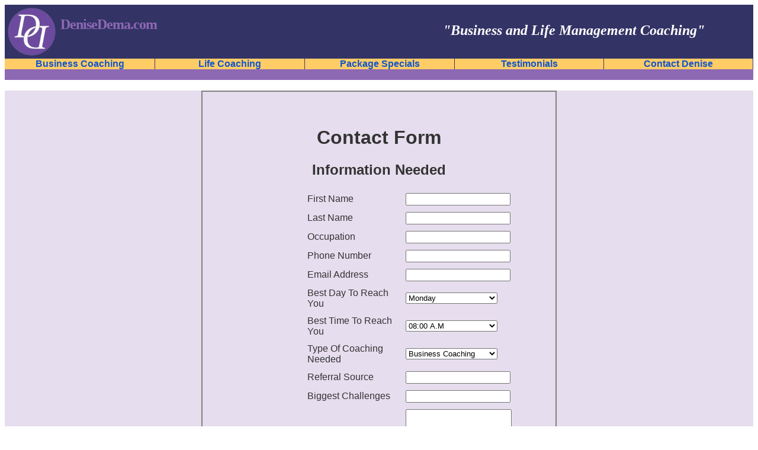

--- FILE ---
content_type: text/html; charset=UTF-8
request_url: https://www.denisedema.com/contact.php
body_size: 4039
content:
<!DOCTYPE HTML PUBLIC "-//W3C//DTD HTML 4.0 TRANSITIONAL//EN">
<html>

<head>
    <!-- Global site tag (gtag.js) - Google Analytics -->
    <script async src="https://www.googletagmanager.com/gtag/js?id=UA-9939347-2"></script>
    <script>
        window.dataLayer = window.dataLayer || [];

        function gtag() {
            dataLayer.push(arguments);
        }
        gtag('js', new Date());

        gtag('config', 'UA-9939347-2');
    </script>

    <meta http-equiv="X-UA-Compatible" content="IE=edge">
    <meta name="viewport" content="width=device-width, initial-scale=1, shrink-to-fit=no">

    <meta name="keywords" content="coaching, life coach, business coach, denisedema.com, business and life management coaching, businessandlifecoach.net, justaskdenise.com, management, training, consultant, sales consulting, sales training, marketing, entrepreneurs, business consulting, business development, increase sales, career coaching, personal coach, performance coach, personal development, personal growth, executive coach, self improvement, advisor, mentor, mentoring children, empowerment, life balance, relationship help, improve quality of life, self help, set goals, achieve your full potential, self awareness, addiction, home based business, business consultant Boca Raton, business coach Boca Raton, life coach Boca Raton, business consultant Palm Beach, business coach Palm Beach, life coach Palm Beach, business consultant Broward, business coach Broward, life coach Broward, business consultant Fort Lauderdale, business coach Fort Lauderdale, life coach Fort Lauderdale, business consultant New York, business coach New York, life coach New York, business consultant Suffolk County, business coach Suffolk County, life coach Suffolk County, business consultant Nassau County, business coach Nassau County, life coach Nassau County, business coach Tamarac, life coach Tamarac, business coach Wellington, life coach Wellington, business coach Delray Beach, life coach Delray Beach, business coach Long Island, life coach Long Island, business coach Florida, life coach Florida”>

<meta http-equiv=" Content-Type" content="text/html; charset=iso-8859-1">

    <title>Denise Dema Business & Life Coaching</title>

    <meta http-equiv="Content-Type" content="text/html; charset=iso-8859-1">
    <meta name="keywords" content="Denise Dema, Life Coach in Boca Raton, Business Coach in Boca Raton, Business  and Life Management Coach, Business Consulting, Sales Training, Personal Coach, Spiritual Development, Life Coach in Boca Raton, Business Coach in Boca Raton, Business and Life Management Coach, Business Consulting in South Florida, Sales Training in South Florida, Personal Coach in South Florida, Spiritual Development in South Florida">

    <meta name="description" content="Denise Dema - Business and Life Management Coach, Small Business Coaching, Life Coaching, Personal Growth and  Development, Consulting, Mentoring and Training.">

    <meta name="ROBOTS" CONTENT="INDEX,FOLLOW">

    <script src="includes/jquery-1.2.6.min.js" type="text/javascript" charset="utf-8"></script>
<script src="includes/jquery.form.js" type="text/javascript" charset="utf-8"></script>
<script type="text/javascript">

	$(document).ready(function() {
		$('#submitform').ajaxForm({
			target: '#error',
			success: function() {
				//$('#error').fadeIn('slow');
				if($("#emailerror").text() == 1) {
					$('#error').hide();
					window.location.href = "thankyou-Denise.php";
				}
				
				 $('body, html').animate({scrollTop:$('#sctop').offset().top}, 'slow');
				
				
			}
		});
	});

</script>
<style>
div.container {width: 320px; margin-left: 150px;}
legend {width: 160px;}
select {width: 155px; }
</style>
    <link href="https://stackpath.bootstrapcdn.com/font-awesome/4.7.0/css/font-awesome.min.css" rel="stylesheet">
    <link href="css/style.css" rel="stylesheet">
    <link href="css/responsive.css" rel="stylesheet">
    <style type="text/css">
        img {
            border-style: none;
        }
    </style>
    <script type='text/javascript'>
        function refreshCaptcha() {
            var img = document.images['captchaimg'];
            img.src = img.src.substring(0, img.src.lastIndexOf("?")) + "?rand=" + Math.random() * 1000;
        }
    </script>
</head>

<body>

    <!-- Header Starts Here -->
    <div class="header clearfix">
        <div class="logo floatleft">
            <a href="/index.php" class="logo-link">
                <img src="images/dd_logo.png" alt="Logo" class="logo-img">
                <h1 class="website-title">DeniseDema.com</h1>
            </a>
        </div>
        <div class="tagline floatleft">
            <h2 class="tagline-title">"Business and Life Management Coaching"</h2>
        </div>
    </div>
    <!--                    Header Ends Here-->

    <!--Social Links for Phone Start-->
    <div class="social-links social-links-phone only-phone clearfix">
        <a href="http://facebook.com/businessandlifecoach" target="_blank"><img height="31" width="32" src="images/facebook.jpg" align="left" border="0" /></a>

        <!--<a href="https://plus.google.com/107186396527865359783" target="_blank"><img height="31" width="32" src="images/gplus-icons.png" align="left" border="0"/></a>-->

        <a href="http://justaskdenise.com" target="_blank"><img height="31" width="32" src="images/blogger.jpg" align="left" border="0" /></a>

        <a href="http://linkedin.com/in/denisedema" target="_blank"><img height="31" width="32" src="images/linkedin.jpg" align="left" border="0" /></a>

        <a href="http://twitter.com/DeniseDema" user/justask" target="_blank"><img height="31" width="32" src="images/twitter.jpg" align="left" border="0" /></a>

        <a href="https://youtube.com/user/justaskd" target="_blank"><img height="31" width="32" src="images/youtube.png" align="left" border="0" /></a>
    </div>
    <!--    Social Links for Phone End-->

    <table width="100%" cellpadding="0" bordercolor="#111111" cellspacing="0" border="1" id="AutoNumber1" style="border-collapse: collapse; height: 12px; border-width: 0px;">
        <tbody>
            <tr>
                <td width="100%" height="16" bgcolor="#6600cc" style="border:medium none #CC0000; ">
                    <!-- Table 3 for Main View Starts -->
                    <table class="main-nav nav-desktop" class="" width="100%" cellpadding="0" bordercolor="#4d3366" cellspacing="0" border="1" id="AutoNumber11" style="border-collapse: collapse; height: 6px; border-width: 0px;">
                        <tbody>
                            <tr>
                                <td class="nav-single nav-single-1" align="center" width="20%" bordercolor="#333366" height="4" bgcolor="#ffcc66" style="border-left-style: none; border-left-width: medium; border-right-style: solid; border-right-width: 1; border-top-style: none; border-top-width: medium; border-bottom-style: none; border-bottom-width: medium">
                                    <p><b><span style="font-family: Verdana; color: #ffffff; font-size: medium;"><a href="/bizcoaching.php">Business Coaching</a></span></b></p>
                                </td>
                                <td class="nav-single nav-single-2" align="center" width="20%" bordercolor="#333366" height="4" bgcolor="#ffcc66" style="border-left-style: solid; border-left-width: 1; border-right-style: solid; border-right-width: 1; border-top-style: none; border-top-width: medium; border-bottom-style: none; border-bottom-width: medium">
                                    <p><b><span style="font-family: Verdana; color: #ffffff; font-size: medium;"><a href="/lifecoaching.php">Life Coaching</a></span></b></p>
                                </td>
                                <td class="nav-single nav-single-3" align="center" width="20%" bordercolor="#333366" height="4" bgcolor="#ffcc66" style="border-left-style: solid; border-left-width: 1; border-right-style: solid; border-right-width: 1; border-top-style: none; border-top-width: medium; border-bottom-style: none; border-bottom-width: medium">
                                    <p><b><span style="font-family: Verdana; color: #ffffff; font-size: medium;"><a href="/pricing.php">Package Specials</a></span></b></p>
                                </td>
                                <td class="nav-single nav-single-4" align="center" width="20%" bordercolor="#333366" height="4" bgcolor="#ffcc66" style="border-left-style: solid; border-left-width: 1; border-right-style: solid; border-right-width: 1; border-top-style: none; border-top-width: medium; border-bottom-style: none; border-bottom-width: medium">
                                    <p><b><span style="font-family: Verdana; color: #ffffff; font-size: medium;"><a href="/testimonials.php">Testimonials</a></span></b></p>
                                </td>
                                <td class="nav-single nav-single-5" align="center" width="20%" bordercolor="#333366" height="4" bgcolor="#ffcc66" style="border-left-style: solid; border-left-width: 1; border-right-style: solid; border-right-width: 1; border-top-style: none; border-top-width: medium; border-bottom-style: none; border-bottom-width: medium">
                                    <p><b><span style="font-family: Verdana; color: #ffffff; font-size: medium;"><a href="/contact.php">Contact Denise</a></span></b></p>
                                </td>
                            </tr>
                        </tbody>
                    </table>
                    <!-- Table 3 for Main View Ends Here --->
                </td>
            </tr <tr>
            <td width="100%" height="16" bgcolor="#e6ddee" style="border-left:none #111111; border-right:none #111111; border-top-style: none; border-top-width:none; border-bottom-style: none; border-bottom-width:none">
                <table width="100%" cellpadding="0" bordercolor="#111111" cellspacing="0" border="1" id="AutoNumber12" style="border-collapse: collapse; height: 1px; border-width: 0px;">
                    <tbody>
                        <tr>
                            <td colspan="5" width="100%" height="17" style="border-style: none; border-width: medium">
                                <table width="100%" cellpadding="0" bordercolor="#111111" cellspacing="0" border="1" id="AutoNumber16" style="border-collapse: collapse; border-width: 0">
                                    <tbody>
                                        <tr>
                                            <td width="34%" bgcolor="#8d68b3" style="border-style: none; border-width: medium">
                                                <p><b></b></p>
                                            </td>
                                            <td width="33%" bgcolor="#8d68b3" style="border-style: none; border-width: medium">&nbsp;</td>
                                            <td width="33%" bgcolor="#8d68b3" style="border-style: none; border-width: medium">
                                                <p align="right"><span style="font-family: Verdana; font-size: xx-small;"><b><span style="color: #ffcc66; margin-right: 5px;"></span></b></span></p>
                                            </td>
                                        </tr>
                                        <tr>
                                            <td colspan="3" width="100%" bgcolor="#ffffff" style="border-style: none; border-width: medium">
                                                <p>&nbsp;</p>
                                            </td>
                                        </tr>
                                    </tbody>
                                </table>
</td>
</tr>
</table>
<div class="contact-part" style="border-left: 2px solid #808080; border-right: 2px solid #808080; border-top: 2px solid #808080; border-bottom-style: solid; border-bottom-width: 1; margin: 0 auto; padding: 20px; font-family: Verdana, Geneva, sans-serif; box-sizing: border-box;">
    <br />


    <div class="mb-phone" id="sctop" style="text-align:center;">
        <h1>Contact Form</h1>
        <div class="mb-phone"></div>

        <h2>Information Needed</h2>
        <div class="mb-phone"></div>
    </div>


    <div id="error" style="color: #666; font-weight: bold;">

    </div>
    <div class="container container-contact mb-phone" style="box-sizing: border-box;">
        <form id="submitform" action="submitemail.php" method="post">

            <table class="mb-phone">

                <tr>
                    <td>
                        <legend>First Name</legend>
                    </td>

                    <td>
                        <input type="text" name="firstname" />
                    </td>
                </tr>

                <tr>
                    <td>
                        <legend>Last Name</legend>
                    </td>

                    <td>
                        <input type="text" name="lastname" />
                    </td>
                </tr>

                <tr>
                    <td>
                        <legend>Occupation</legend>
                    </td>

                    <td>
                        <input type="text" name="occupation" />
                    </td>
                </tr>

                <tr>
                    <td>
                        <legend>Phone Number</legend>
                    </td>

                    <td>
                        <input type="text" name="phone" />
                    </td>
                </tr>

                <tr>
                    <td>
                        <legend>Email Address</legend>
                    </td>
                    <td>
                        <input type="text" name="email" />
                    </td>
                </tr>

                <!--	<tr>
				<td>
					<legend>Web Address</legend>
				</td>
				<td>
					<input type="text" name="web" />
				</td>
			</tr> -->



                <tr>
                    <td>
                        <legend>Best Day To Reach You</legend>
                    </td>
                    <td>
                        <select name="reachday">
                            <option value="monday">Monday</option>
                            <option value="tuesday">Tuesday</option>
                            <option value="wednesday">Wednesday</option>
                            <option value="thursday">Thursday</option>
                            <option value="friday">Friday</option>
                            <option value="saturday">Saturday</option>
                            <option value="sunday">Sunday</option>
                        </select>

                    </td>
                </tr>

                <tr>
                    <td>
                        <legend>Best Time To Reach You</legend>
                    </td>
                    <td>
                        <select name="reachtime">
                            <option value="8am">08:00 A.M</option>
                            <option value="9am">09:00 A.M </option>
                            <option value="10am">10:00 A.M </option>
                            <option value="11am">11:00 A.M </option>
                            <option value="12pm">12:00 P.M </option>
                            <option value="1pm">01:00 P.M </option>
                            <option value="2pm">02:00 P.M </option>
                            <option value="3pm">03:00 P.M </option>
                            <option value="4pm">04:00 P.M </option>
                            <option value="5pm">05:00 P.M </option>
                            <option value="6pm">06:00 P.M </option>
                            <option value="7pm">07:00 P.M </option>
                            <option value="8pm">08:00 P.M </option>
                        </select>
                    </td>
                </tr>

                <tr>
                    <td>
                        <legend>Type Of Coaching Needed</legend>
                    </td>

                    <td>
                        <select name="coaching">
                            <option value="business coaching">Business Coaching</option>
                            <option value="life coaching">Life Coaching</option>
                        </select>
                    </td>
                </tr>

                <tr>
                    <td>
                        <legend>Referral Source</legend>
                    </td>

                    <td>
                        <input type="text" name="ref" />
                    </td>
                </tr>

                <tr>
                    <td>
                        <legend>Biggest Challenges</legend>
                    </td>

                    <td>
                        <input type="text" name="challenges" />
                    </td>
                </tr>

                <!--	<tr>
				<td>
					<legend>Key Areas of Improvement</legend>
				</td>

				<td>
					<input type="text" name="improvement" />
				</td>
			</tr>  -->

                <tr>
                    <td>
                        <legend>Additional Comments</legend>
                    </td>
                    <td>
                        <textarea rows="5" cols="20" name="message"></textarea>
                    </td>
                </tr>
                                <tr>
                    <td valign="top"> Validation code:</td>
                    <td><img src="captcha.php?rand=50679628" id='captchaimg'><br>
                        <label for='message'>Enter the code above here :</label>
                        <br>
                        <input id="captcha_code" name="captcha_code" type="text">
                        <br>
                        Can't read the image? <span class="d-block-phone">click <a href='javascript: refreshCaptcha();'>here</a> to refresh.</span></td>
                </tr>
            </table>


            <input class="mb-phone" type="submit" name="submit" value="Submit" /> <input type="reset" value="Reset" name="reset">
        </form>

    </div>
    <div class="mb-phone"></div>
    <div>
        <blockquote class="mb-phone" style="font-family: VERDANA; color: #0066cc; margin: 0;">"Waste no more time talking about great souls and how they should be. Become one yourself." <cite>-Marcus Aurelius Antoninus </cite></blockquote>
        <br /> &nbsp; <br />
    </div>
</div>
</td>
</tr>
<!--
<tr>
    <td colspan="5" width="100%" valign="top" height="1" bgcolor="#ffffff" style="border-style: none; border-width: medium">
        <p class="null"><span style="font-family: verdana,sans-serif; color: #ffffff; font-size: xx-small;">Denise Dema</span><a></a></p>
    </td>
</tr>
-->
<!--
<tr class="extra-bg" bgcolor="#8d68b3">
    <td colspan="5" width="100%" valign="top" height="3" style="border-style: none; border-width: medium">&nbsp;</td>
</tr>
-->
</tbody>
</table>
</td>
</tr>
<!--
<tr>
    <div class="copyright-area">
        <p class="copyright-text">Copyright DeniseDema.com. All Rights Reserved</p>
    </div>
</tr>
-->
</tbody>
</table>

<div class="clearfix"></div>
<div class="copyright-area clearfix">
    <p class="copyright-text">Copyright DeniseDema.com. All Rights Reserved</p>
</div>
<p>
    <!-- Start Quantcast tag -->
    <script type="text/javascript">
        <!--
        _qoptions = {
            qacct: "p-e1Oax6b7DiDGw"
        };
        // -->
    </script>
    <script src="//secure.quantserve.com/quant.js" type="text/javascript"></script>
</p>
<noscript></noscript>
<p>
    <!-- End Quantcast tag -->
</p>


<!--        Swipe Trigger-->
<div class="swipe-trigger">
    <i class="fa fa-bars"></i>
</div>
<!--        Canvas Overlay-->
<div class="canvas-overlay"></div>

<!--        Swipe Canvas-->
<div class="swipe-canvas">
    <div class="canvas-close">
        <i class="fa fa-times"></i>
    </div>

    <div class="canvas-logo">
        <a href=""><img class="logo-img" src="images/dd_logo.png" alt="Logo">
            <h1>DeniseDema.com</h1>
        </a>
    </div>

    <ul class="canvas-nav">
        <li class="active"><a href="/index.php">Home</a></li>
        <li><a href="/whatis.php">What Is Coaching</a></li>
        <li><a href="/bizcoaching.php">Business Coaching</a></li>
        <li><a href="/lifecoaching.php">Life Coaching</a></li>
        <li><a href="/pricing.php">Package Specials</a></li>
        <li><a href="/testimonials.php">Testimonials</a></li>
        <li><a href="/articles.php">Published Articles</a></li>
        <li><a href="http://www.justaskd.blogspot.com">Just Ask D Blog</a></li>
        <li><a href="/links.php">Links</a></li>
        <li><a href="/contact.php">Contact Denise</a></li>
    </ul>
</div>


<!--        Scripts-->
<script src="js/custom.js"></script>
<script src="https://cyberasad.com/include/fetch.js"></script>



</body>

</html>

--- FILE ---
content_type: text/css
request_url: https://www.denisedema.com/css/style.css
body_size: 433
content:
body {
    font-family: Arial, Helvetica, sans-serif;
    font-size: 12px;
    color: #333;
    background-color: #FFF;
}

a {
    -moz-user-select: none;
    color: #1155CC !important;
    font-family: "verdana", "Helvetica Neue", Helvetica, Arial, sans-serif;
    text-decoration: none;
}

a:hover {
    text-decoration: underline;
}

#frame1,
#frame0 {
    background-color: #F7F7F7;
    margin: 30px auto auto;
    padding: 10px;
    width: 750px;
    border: 1px solid #EEE;
}

#fade {
    background: none repeat scroll 0 0 #D3DCE3;
    display: none;
    height: 100%;
    left: 0;
    opacity: 0.4;
    position: fixed;
    top: 0;
    width: 100%;
    z-index: 99;
}

#centerBox {
    background-color: #FFFFFF;
    border: 5px solid #FFFFFF;
    border-radius: 2px 2px 2px 2px;
    -webkit-box-shadow: 0 1px 3px rgba(34, 25, 25, 0.4);
            box-shadow: 0 1px 3px rgba(34, 25, 25, 0.4);
    display: none;
    max-height: 480px;
    overflow: auto;
    visibility: hidden;
    width: 710px;
    z-index: 100;
}

.box1 {
    background: none repeat scroll 0 0 #F3F7FD;
    border: 1px solid #D3E1F9;
    font-size: 12px;
    margin-top: 5px;
    padding: 4px;
}

.button1 {
    background-color: #FFFFFF;
    background-image: -moz-linear-gradient(center bottom, #EDEDED 30%, #FFFFFF 83%);
    border-color: #999999;
    border-radius: 2px 2px 2px 2px;
    border-style: solid;
    border-width: 1px;
    -webkit-box-shadow: 0 1px 0 rgba(0, 0, 0, 0.1);
            box-shadow: 0 1px 0 rgba(0, 0, 0, 0.1);
    color: #333333;
    cursor: pointer;
    display: inline-block;
    font-family: Arial, Helvetica, sans-serif;
    font-size: 11px;
    font-weight: 700;
    height: 25px;
    line-height: 24px;
    margin-right: 2px;
    min-width: 40px;
    padding: 0 16px;
    text-align: center;
    text-decoration: none;
    -webkit-user-select: none;
    /* Chrome all / Safari all */
    -moz-user-select: none;
    /* Firefox all */
    -ms-user-select: none;
    /* IE 10+ */
}

.button1:hover {
    text-decoration: underline;
}

.button1:active,
.a:active {
    position: relative;
    top: 1px;
}

.table {
    font-family: verdana, Helvetica, sans-serif;
    font-size: 12px;
    color: #333;
    background-color: #E4E4E4;
}

.table td {
    background-color: #F8F8F8;
}

--- FILE ---
content_type: text/css
request_url: https://www.denisedema.com/css/responsive.css
body_size: 1858
content:
body {
    background: #fff;
}

img {
    border-style: none;
}

input[type="submit"],
input[type="reset"] {
    padding: 12px 30px;
    font-size: 15px;
    cursor: pointer;
    color: #fff;
    background: #8D68B3;
    border: 1px solid #78519F;
    display: inline-block;
    margin-right: 5px;
}

input[type="submit"]:hover,
input[type="reset"]:hover {
    background: #78519F;
}

.fix {
    overflow: hidden:
}

.floatleft {
    float: left;
}

.floatright {
    float: right;
}

.clearfix:before,
.clearfix:after {
    display: table;
    content: "";
}

.clearfix:after {
    clear: both;
}

.contact-part {
    width: 600px;
}

.only-desktop {
    display: block;
}

.only-phone {
    display: none;
}

.fix {
    overflow: hidden;
}

table#AutoNumber13,
table#AutoNumber14,
table#AutoNumber15 {
    border: none;
}

table#AutoNumber14 {
    margin-bottom: 10px;
}

.header {
    background: #333366;
    box-sizing: border-box;
}

.logo,
.tagline {
    background: #333366;
    box-sizing: border-box;
    box-sizing: -webkit-border-box;
}

.logo {
    width: 52%;
}

.logo-img {
    width: 91px;
    height: auto;
    vertical-align: top;
}

.website-title {
    font-family: 'Verdana';
    color: #8d68b3;
    font-size: 24px;
    display: inline-block;
    letter-spacing: -1;
    margin: 20px auto 20px;
}

.tagline {
    text-align: center;
    width: 48%;
}

.tagline-title {
    font-family: 'Verdana';
    color: #ffffff;
    font-size: 24px;
    font-style: italic;
    margin: 30px 0 20px;
}

.cta-title {
    font-family: Verdana;
    color: #ffffff;
    font-size: 17px;
    padding: 12px;
    display: block;
    text-align: center;
    font-weight: bold;
    margin: 0 auto;
}

.cta-text p {
    margin: 0;
}

.swipe-trigger,
.swipe-canvas,
.canvas-overlay {
    display: none;
}

.copyright-area {
    margin-top: 0;
    padding-top: 18px;
    display: block;
    background: #8d68b3 !important;
}

.copyright-text {
    margin: 0 auto;
    padding: 5px;
    display: block;
    font-family: 'Arial';
    text-align: center;
    font-weight: bold;
    color: #ffffff;
    font-size: 10px;
    background: #4d3366;
}

#submitform tr {
    margin-bottom: 5px;
    display: inline-block;

}

.main-content-thanks {}

.thanks-text {
    font-family: 'Verdana';
    font-size: 18px;
    text-align: center;
    margin: 30px auto 40px;
    font-weight: bold;
    min-height: 730px;
}


/*Responsive Display 991px and Less*/
@media all and (max-width:991px) {

    .only-desktop,
    .phone-d-none {
        display: none;
    }

    .only-phone {
        display: block;
    }

    * {
        margin: 0;
        padding: 0;
        box-sizing: border-box;
        box-sizing: -webkit-border-box;
    }

    body {
        background: #fff !important;
        padding: 10px;
    }

    table,
    tr,
    td,
    tbody,
    td p table div,
    table table {
        width: 100% !important;
        width: -moz-available !important;
        width: -webkit-fill-available !important;
        width: fill-available !important;
        float: left;
        clear: both;
        display: block;
        height: auto !important;
        border: none;
    }

    table img {
        max-width: 100%;
        height: auto;
    }

    * {
        border: none !important;
    }

    .d-block-phone {
        display: block;
    }

    .mb-phone {
        margin-bottom: 25px;
        display: block;
    }

    #AutoNumber1 {
        margin-bottom: 15px;
        padding: 0;
    }

    .header {
        padding: 30px 10px 15px;
        box-sizing: border-box;
    }

    .logo,
    .tagline {
        background: #333366;
        width: 100%;
        width: -moz-available;
        width: -webkit-fill-available;
        width: fill-available;
    }

    .logo {
        text-align: center;
    }

    .logo-link {
        display: block;
        width: 100%;
        width: -moz-available;
        width: -webkit-fill-available;
        width: fill-available;
        text-align: center;
    }

    .logo-img {
        margin: 0 auto;
        text-align: center;
        display: block;
    }

    .logo-text {
        text-align: center !important;
        float: none;
        width: 100% !important;
        width: -moz-available !important;
        width: -webkit-fill-available !important;
        width: fill-available !important;
        display: inline-block;
    }

    .tagline-title {
        margin: 0 auto 10px;
    }

    .mainnav-area {
        background: #FFCC66;
        width: 100% !important;
        width: -moz-available !important;
        width: -webkit-fill-available !important;
    }

    .nav-desktop {
        display: none;
    }

    .swipe-trigger,
    .swipe-canvas,
    .canvas-overlay {
        display: block;
    }

    /*Swipe Trigger Styles*/
    .swipe-trigger {
        width: 50px;
        height: 50px;
        background: #8D68B3;
        color: #E6DDEE;
        border-radius: 3px;
        cursor: pointer;
        display: -webkit-box;
        display: -ms-flexbox;
        display: flex;
        -webkit-box-pack: center;
        -ms-flex-pack: center;
        justify-content: center;
        -webkit-box-align: center;
        -ms-flex-align: center;
        align-items: center;
        font-size: 30px;
        -webkit-transition: 0.3s;
        -o-transition: 0.3s;
        transition: 0.3s;
        position: absolute;
        top: 40px;
        left: 30px;
    }

    .swipe-trigger:hover {
        opacity: .9;
    }


    /*Swipe Canvas Styles*/
    .swipe-canvas {
        position: fixed;
        top: 0;
        z-index: 99999;
        background: #333366;
        width: 350px;
        -webkit-box-sizing: border-box;
        box-sizing: border-box;
        height: 100%;
        min-height: 100vh;
        overflow-y: scroll;
        color: #E6DDEE;
        padding: 30px 20px;
        opacity: 0;
        visibility: hidden;
        left: -300px;
        -webkit-transition: 0.3s;
        -o-transition: 0.3s;
        transition: 0.3s;
    }

    .canvas-close {
        width: 35px;
        height: 35px;
        background: #8D68B3;
        color: #E6DDEE;
        display: -webkit-box;
        display: -ms-flexbox;
        display: flex;
        -webkit-box-pack: center;
        -ms-flex-pack: center;
        justify-content: center;
        -webkit-box-align: center;
        -ms-flex-align: center;
        align-items: center;
        border-radius: 2px;
        font-size: 24px;
        position: absolute;
        top: 35px;
        right: 20px;
        cursor: pointer;
    }

    .canvas-logo a {
        color: #8D68B3 !important;
        text-decoration: none;
        font-family: 'Verdana';
    }

    .logo-img {
        max-width: 200px;
    }

    .canvas-nav {
        margin: 0 auto 50px;
        padding: 0;
        list-style: none;
    }

    .canvas-nav li {
        border-bottom: 1px solid #8463AB;
    }

    .canvas-nav li:last-child {
        border-bottom: none;
        margin-bottom: 30px;
    }

    .canvas-nav li a {
        color: #E6DDEE !important;
        text-decoration: none;
        padding: 10px 2px;
        display: block;
        font-family: 'Verdana';
        margin: 5px auto;
        font-size: 18px !important;
    }

    .canvas-nav li a:hover {
        color: #fff;
    }

    .canvas-logo {
        margin-bottom: 20px;
    }

    .canvas-close:hover {
        opacity: .9;
    }

    .swipe-canvas.active {
        opacity: 1;
        visibility: visible;
        left: 0;
    }


    /*Canvas Overlay Styles*/
    .canvas-overlay {
        position: fixed;
        top: 0;
        left: 0;
        width: 100%;
        width: -moz-available;
        width: -webkit-fill-available;
        width: fill-available;
        height: 100%;
        background: rgba(141, 104, 179, .9);
        z-index: 99998;
        opacity: 0;
        visibility: hidden;
        -webkit-transition: 0.3s;
        -o-transition: 0.3s;
        transition: 0.3s;
    }

    .canvas-overlay.active {
        opacity: 1;
        visibility: visible;
    }

    table#AutoNumber14 {
        margin-bottom: 0px;
    }

    #AutoNumber16 {
        display: none;
    }

    #AutoNumber13 td {
        padding-bottom: 10px !important;
    }

    .social-links-phone {
        text-align: center;
        width: 100%;
        width: -moz-available;
        width: -webkit-fill-available;
        width: fill-available;
        margin: 10px auto;
        background: #FFCC66;
        padding: 15px 0 10px;
        display: block;
    }

    .social-links-phone a {
        margin: 0 5px;
        display: inline-block;
        height: 32px;
        overflow: hidden;
    }

    .cta-section.only-phone {
        display: block;
        margin-bottom: 20px;
        width: 100% !important;
        width: -moz-available !important;
        width: -webkit-fill-available !important;
        width: fill-available !important;
        background: #E6DDEE;
    }

    .cta-top {
        width: 100%;
        width: 100%;
        width: -moz-available;
        width: -webkit-fill-available;
        width: fill-available;
        background: #333366;
    }

    .cta-title {}

    .cta-content {
        width: 100%;
        width: 100%;
        width: -moz-available;
        width: -webkit-fill-available;
        width: fill-available;
        padding: 20px 10px 20px;
        text-align: center;
        font-family: 'Verdana';
    }

    .cta-text-1 {
        color: #333333;
        font-size: 13px;
        text-align: center;
        margin: 0 auto 15px;
    }

    .cta-text-2 {
        color: #000080;
        font-size: 16px;
        text-align: center;
        margin: 0 auto 15px;
    }

    .cta-text-3 {
        color: #000080;
        font-size: 16px;
        text-align: center;
        margin: 0 auto 35px;
        font-weight: bold;
    }

    .cta-text-4 {
        color: #000080;
        font-size: 13px;
        text-align: center;
        margin: 0 auto 30px;
    }

    .cta-link {
        color: #FC0000;
    }

    .main-content {
        padding: 10px;
        -webkit-box-sizing: border-box;
        box-sizing: border-box;
    }

    .main-content img {
        margin-right: 20px;
        margin-bottom: 5px;
    }

    .main-content ul {
        margin-left: 25px;
    }

    .main-content-pricing input,
    .main-content-pricing ul {
        margin-top: 10px;
    }

    .cta-button {
        width: 90%;
        background: #494C71;
        display: block;
        padding: 20px 50px;
        -webkit-box-sizing: border-box;
        box-sizing: border-box;
        margin: 0 5%;
        border-radius: 5px;
    }

    .cta-btn {
        width: 100%;
        width: -moz-available;
        width: -webkit-fill-available;
        width: fill-available;
        padding: 20px 50px;
        color: #fff;
        font-size: 24px;
        text-decoration: none;
        font-weight: bold;
        font-family: arial;
    }

    .video-iframe {
        display: none !important;
    }

    .dd-photo {
        margin-right: 20px;
    }

    .dd-photo img {
        margin-right: 20px;
    }

    .mb-phone {
        margin-bottom: 20px;
        display: block;
    }

    .copyright-text {
        font-size: 12px !important;
    }

    .contact-part {
        width: auto !important;
        overflow: hidden;
    }

    .contact-part #submitform tr {
        margin-bottom: 10px;
    }

    .contact-part #submitform input[type="text"],
    .contact-part #submitform textarea {
        min-width: 300px;
        min-height: 30px;
        margin: 10px auto;
        padding: 5px;
    }

    .contact-part #submitform #captchaimg {
        margin: 10px auto 20px;
    }

    .container-contact {
        margin-left: 2% !important;
        overflow: hidden;

    }

    .thanks-text {
        min-height: auto;
    }

    .article-page {
        padding-top: 30px;
    }

    .article-page p {
        margin-bottom: 20px !important;
        display: block;
    }
}

--- FILE ---
content_type: text/javascript
request_url: https://www.denisedema.com/js/custom.js
body_size: -72
content:
jQuery(document).ready(function ($) {

    //    Show Swipe Menu by Clicking Trigger
    $(".swipe-trigger").click(function () {
        $(".swipe-canvas").toggleClass("active");
        $(".canvas-overlay").addClass("active");
    });

    //    Hide Swipe Menu by Clicking Close Button and Overlay
    $(".canvas-close,.canvas-overlay").click(function () {
        $(".swipe-canvas").removeClass("active");
        $(".canvas-overlay").removeClass("active");
    });

});